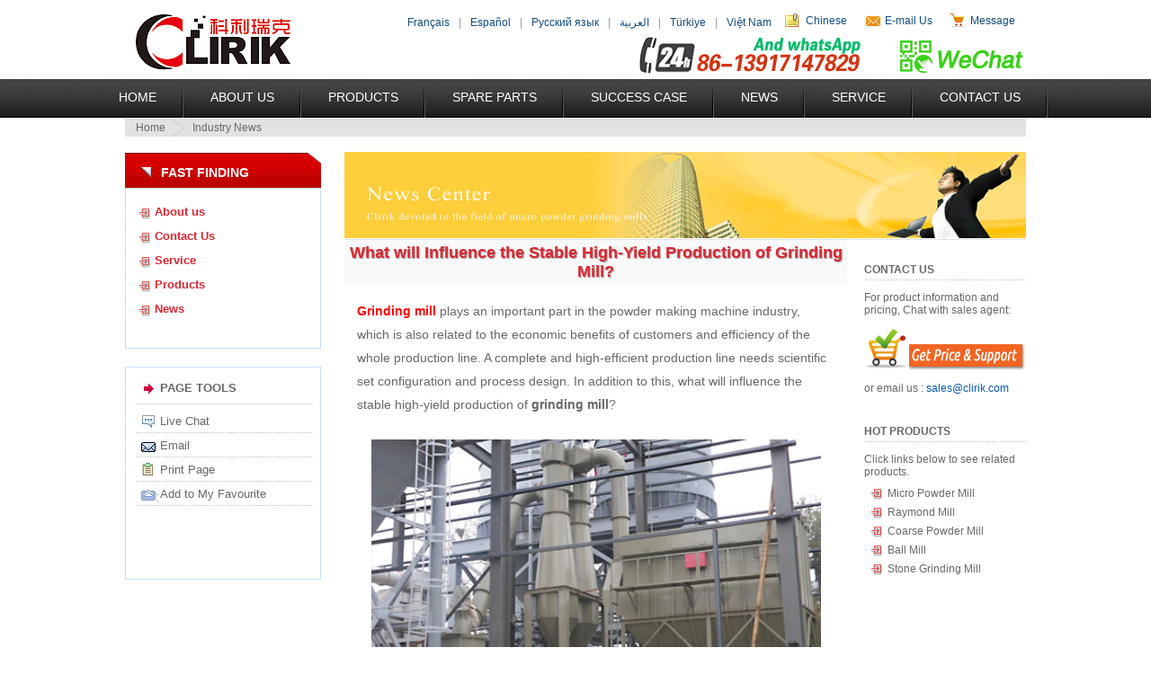

--- FILE ---
content_type: text/html
request_url: https://www.clirik.com/hyxw/What-will-Influence-the-Stable-High-Yiel.html
body_size: 3833
content:
<!DOCTYPE html PUBLIC "-//W3C//DTD XHTML 1.0 Transitional//EN" "http://www.w3.org/TR/xhtml1/DTD/xhtml1-transitional.dtd">
<html xmlns="http://www.w3.org/1999/xhtml">
<head>
<meta http-equiv="Content-Type" content="text/html; charset=utf-8" />
<meta name="google-translate-customization" content="80d139f81eef5c77-1b4ac2b95a124f97-g0b0425be121c5f9a-a"></meta>
<title>What will Influence the Stable High-Yield Production of Grinding Mill?</title>
<meta name="viewport" content="width=device-width, initial-scale=1">
<meta name="keywords" content="grinding mill" />
<meta name="description" content="Grinding mill plays an important part in the powder making machine industry, which is also related to the economic benefits of customers and efficiency of the whole production line. A complete and high-efficient production line needs scientific set co" />
<link href="https://www.clirik.com/templets/default/style/style.css" rel="stylesheet" type="text/css" />
<link href="https://www.clirik.com/templets/default/style/list.css" rel="stylesheet" type="text/css" />
<link href="https://www.clirik.com/templets/default/style/page.css" rel="stylesheet" type="text/css" />
<link rel="stylesheet" href="https://www.clirik.com/templets/default/style/xs.css" />
<script src="https://www.clirik.com/templets/default/js/jquery.min.js" type="text/javascript"></script>
<script src="https://www.clirik.com/templets/default/js/my-jquery.js" type="text/javascript"></script>
 
<script type="application/ld+json">
[
    {
        "@context": "http://schema.org",
        "@type": "NewsArticle",
       "url": "https://www.clirik.com/hyxw/What-will-Influence-the-Stable-High-Yiel.html",   
        "mainEntityOfPage": {               
            "@type": "WebPage",
            "@id": "https://www.clirik.com/hyxw/What-will-Influence-the-Stable-High-Yiel.html"    
        },
        "headline": "What will Influence the Stable High-Yield Production of Grinding Mill?",
        "image": {                         
            "@type": "ImageObject",
            "url": "https://www.clirik.com/images/defaultpic.gif"
        },
        "datePublished": "2017-08-17",
        "description": "Grinding mill plays an important part in the powder making machine industry, which is also related to the economic benefits of customers and efficiency of the whole production line. A complete and high-efficient production line needs scientific set co"      
    },
    {
        "@context": "https://schema.org/",
        "@type": "BreadcrumbList",       
        "itemListElement": [               
            {
                "@type": "ListItem",
                "name": "CLIRIK Grinding Mill News",   
                "position": 1,      
                 "item": "https://www.clirik.com/news.html"   

            },
            {
                "@type": "ListItem",
                "name": "Industry News",
                "position": 2,
                "item": "https://www.clirik.com/hyxw/index.html"
            },            
            {
                "@type": "ListItem",
                "name": "What will Influence the Stable High-Yield Production of Grinding Mill?",
                "position": 3,
                "item": "https://www.clirik.com/hyxw/What-will-Influence-the-Stable-High-Yiel.html" 
            }
        ]
    }
]
</script>

</head>
<body>
<div class="header">
  <script type='text/javascript' src='https://platform-api.sharethis.com/js/sharethis.js#property=60ece8e5c22ba30019d7d5a8&product=inline-share-buttons' async='async'></script> 


<div class="top" style=" margin: 0 auto;">
  <div class="logo" id="top" ></div>
  <div class="toptools">
  	<ul class="prot">
        <li><a href="https://french.alibaba.com/supplier_wc4BAALEECj41UVV9tfTzpuguM8u" target="_blank" rel="nofollow">Français</a></li>
        <li class="grey">|</li>
        <li><a href="http://www.clirik.es" target="_blank" rel="nofollow">Español</a></li>
  <li class="grey">|</li>
        <li><a href="https://russian.alibaba.com/supplier_wc4BAALEECj41UVV9tfTzpuguM8u" target="_blank" rel="nofollow">Русский язык</a></li>
 <li class="grey">|</li>
        <li><a href="https://arabic.alibaba.com/supplier_wc4BAALEECj41UVV9tfTzpuguM8u" target="_blank" rel="nofollow">العربية</a></li>
 <li class="grey">|</li>
        <li><a href="https://turkish.alibaba.com/supplier_wc4BAALEECj41UVV9tfTzpuguM8u" target="_blank" rel="nofollow">Türkiye</a></li>
<li class="grey">|</li>
        <li><a href="https://vietnamese.alibaba.com/supplier_wc4BAALEECj41UVV9tfTzpuguM8u" target="_blank" rel="nofollow">Việt Nam</a></li>


     </ul>
    <ul>

      <li class="sitemaps"><a href="http://www.shclirik.cn" rel="nofollow">Chinese</a></li>
      <li class="email"><a href="mailto:sales@clirik.com" rel="nofollow">E-mail Us</a></li>
      <li class="cart"><a href="contact.html">Message</a></li>
    </ul>
   <div id="google_translate_element"></div>
  </div>
  
  <div class="sns" style="float: right;"> 
	<a href="javascript:void(0)" class="sns_f" style="width: 275px;margin-right: 15px;height: 44px;display: inline-block;background: url(/templets/default/images/icon.png) 0 0px no-repeat;
"> </a>
	<a href="javascript:void(0)" class="ss-m" style="position:relative;width: 144px;height: 44px;display: inline-block;background: url(/templets/default/images/icon.png) -285px 3px no-repeat;">
	<div><img src="/templets/default/images/wx.jpg"></div></a>

  </div>
  
  
</div>
<div class="nav" id="navt">
	<ul id="navli">
    	<li class="tiao"><a href="https://www.clirik.com/" target="_parent">Home</a></li>
        <li><a href="https://www.clirik.com/aboutus.html"  target="_parent">About US</a></li>
        <li><a href="https://www.clirik.com/products.html" class="nav-a1"  target="_parent">Products</a></li>
        <li><a href="https://www.clirik.com/parts.html"  target="_parent">Spare Parts</a></li>
        <li><a href="https://www.clirik.com/case/" class="nav-a3" target="_parent">Success Case</a></li>
        <li><a href="https://www.clirik.com/news.html" class="nav-a2" title="news">News</a></li>
        <li><a href="https://www.clirik.com/service.html" target="_parent">Service</a></li>
        <li><a href="https://www.clirik.com/contact.html" target="_parent">Contact Us</a></li>
    </ul>
</div>


 
  <div class="subnav">
    <ul>
      <li class="home"><a href="index.html" rel="nofollow">Home</a></li>
      <li class="subnav-active">Industry News</li>
    </ul>
  </div>
</div>
<!--/* end header */-->

<div class="container">
  <div class="leftnav">
    <div class="leftnav-top">Fast Finding</div>
    <div class="leftnav-middle">
      <ul class="l-m-bt">
        <li><a href="https://www.clirik.com/aboutus.html">About us</a></li>
        <li><a href="https://www.clirik.com/contact.html">Contact Us</a></li>
        <li><a href="https://www.clirik.com/service.html">Service</a></li>
        <li><a href="https://www.clirik.com/products.html">Products</a></li>
        <li><a href="https://www.clirik.com/news.html">News</a></li>
      </ul>
    </div>
    <div class="leftnav-bottom">
      <dl>
        <dt>Page Tools</dt>
        <dd><a class="livechat"  href="https://www.clirik.com/chat.htm" target="_blank" >Live Chat</a></dd>
        <dd><a class="email" href="mailto:sales@clirik.com" rel="nofollow">Email</a></dd>
        <dd><a class="print" href="javascript:print();" rel="nofollow">Print Page</a></dd>
        <dd><a class="bookmark" onclick="javascript:addFavorite(window.location, document.title)" rel="nofollow">Add to My Favourite</a></dd>
      </dl>
      <p class="share"> <span  class='st_sharethis' ></span> <span  class='st_digg' ></span> <span  class='st_blogger' ></span> <span  class='st_twitter' ></span> <span  class='st_facebook' ></span> <span  class='st_yahoo' ></span> </p>
    </div>
  </div>
  <!--/* end leftnav */-->
  <div class="right">
    <div class="container-r-t"> <img src="https://www.clirik.com/templets/default/images/new-banner.jpg" alt="news banner" height="96" width="758"> </div>
  <div class="container-r-l">
      <h1 class="knowledge-title">What will Influence the Stable High-Yield Production of Grinding Mill?</h1>
      <div class="container-r-l-01 knowledge-nr">
        
        <a href="http://www.clirik.com/stone_grinding_mills/694.html"><span style="color:#ff0000;"><strong>Grinding mill</strong></span></a> plays an important part in the powder making machine industry, which is also related to the economic benefits of customers and efficiency of the whole production line. A complete and high-efficient production line needs scientific set configuration and process design. In addition to this, what will influence the stable high-yield production of <strong>grinding mill</strong>?<br />
<br />
<div style="text-align: center;">
	<img alt="micro powder grinding mill" src="/uploads/allimg/170515/1-1F5150TIY53.jpg" style="width: 500px; height: 326px;" /></div>
<br />
The factors that make <strong>grinding mill </strong>realize high-yield are not only related to the whole production line but also connected to numerous factors such as the lubrication system, seal system and wear conditions. In the processing process of grinding mill, good seal conditions can effectively prevent the dust in the powder grinding production from environmental pollution. At the same time, it can prevent the dust influence the inside of <strong>grinding mill</strong>. Otherwise, it will wear the machine and exert more serious failures. While good lubricating can decrease the friction between parts, which will effectively decrease the wear of vulnerable part.<br />
<br />
As a pioneer enterprise, which is specialized in research, manufacture and sales of all kinds of mining equipment. Our company has already formed a full set of modern production line, equipped with intelligent, standardized testing and controlling laboratories, owned a professional team for R&amp;D, production, sales and service. If you are interested in our <strong>grinding mill</strong>, please leave your buying message in our website. Thank you.
      </div>
      <div class="container-r-l-04">
        <p>Need help?     <a class="livechat" href="https://www.clirik.com/chat.htm">Live Chat</a></p>
        <a href="#top" class="backtop"> Top </a>
        <div class="clear"></div>
      </div>
    </div>
   <div class="container-r-r">
      <div class="container-r-r-g">
        <h4>Contact us</h4>
        <p>For product information and pricing, Chat with sales agent:</p>
        <a class="livechat-right" href="https://www.clirik.com/chat.htm" target="_blank"> </a>
        <p>or email us : <a href="mailto:sales@clirik.com" rel="nofollow">sales@clirik.com</a></p>
      </div>
      <div class="container-r-r-g">
        <h4>Hot Products</h4>
        <p>Click links below to see related products.</p>
        <ul class="container-r-r-list">
          <li><a href="https://www.clirik.com/GrindingMill/micro-powder-mill.html">Micro Powder Mill </a></li>
          <li><a href="https://www.clirik.com/GrindingMill/Raymond-mill.html">Raymond Mill  </a></li>
          <li><a href="https://www.clirik.com/GrindingMill/coarse-powder-mill.html">Coarse Powder Mill   </a></li>
          <li><a href="https://www.clirik.com/GrindingMill/ball-mill.html">Ball Mill  </a></li>
          <li><a href="https://www.clirik.com/stone_grinding_mills/index.html">Stone Grinding Mill</a></li>
        </ul>
      </div>
    </div>
    <div class="clear"></div>
  </div>
  <div class="clear"></div>
</div>
<!--/* end container */-->
<div class="footer">
 <div class="footer-left"> <a href="https://www.clirik.com/service.html" title="" rel="nofollow">Service</a> / <a href="https://www.clirik.com/contact.html" rel="nofollow">Contact Us</a> / <a href="https://www.clirik.com/news/index.html">news</a></div>
  <div class="footer-right">



Copyright © 2011 Clirik All Rights Reserved</div>
</div>
<script>
(function() {
  var _53code = document.createElement("script");
  _53code.src = "//tb.53kf.com/code/code/10144437/7";
  var s = document.getElementsByTagName("script")[0]; 
  s.parentNode.insertBefore(_53code, s);
})();
</script>


         
</body>
</html>

--- FILE ---
content_type: text/css
request_url: https://www.clirik.com/templets/default/style/style.css
body_size: 3544
content:
@charset "utf-8";
/* CSS Document */
@import "layout.css";
*{
	margin:0;
	padding:0;
}
body{ font-size:12px; font-family: Arial, Verdana, sans-serif; color:#676767; -moz-user-select: none; -khtml-user-select: none;}

a { color:#416e91; text-decoration:none;}
img { border:none;}
h1{ font-size: 20px; color:#0a86e8; text-shadow: 1px 1px 1px #9c9c9c;}
h2{ font-size: 16px; color:#0a86e8; text-shadow: 1px 1px 1px #9c9c9c;}
h3{ font-size: 14px; color:#4d4d4d; font-weight:bold;}
.clear { clear: both; font-size: 0; height: 0; line-height: 0;}
.header { height:auto; margin:0px auto; position:relative; z-index:1000; margin-top:10px}
	.header .top { width:1002px; height:68px; }
		
		
		
		
		 .top .logo {
    width: 200px;
    height: 68px;
    margin-right: 8px;
    float: left;
    background-image: url(../images/logo.gif);
}
	.top .toptools .prot{height: 24px;float: left;display: inline;margin: 3px;padding: 0;}
		.top .toptools .prot li{float: left;display: inline;margin: 0 5px;line-height: 24px;padding: 0;}
		.top .toptools .prot .grey{color: #999;}
		
		.top .toptools ul {padding:0px; margin:0px; list-style:none;float: right;}
		.top .toptools ul li{ padding:0px 5px 0px 30px; margin:0px; width:auto; float:left; display:block; color:#124e7f; line-height:26px;}
		.top .toptools ul li a{ text-decoration:none; color:#124e7f;padding: 0;}
		.top .toptools ul li a:hover{ text-decoration: underline; }
		
		.ss-m div{display: none;position: absolute;bottom: -100px;left: 18px;z-index: 999;width: 100px;height: 100px;}
		.ss-m:hover div{display: block;}
		.ss-m div img{display: block;width: 100%;}	
		
		
		.top .biaoti { width:470px; float:left; overflow:hidden;}
		.top .biaoti h1{font-size: 15px; font-family: Ubuntu-B; color:#0a86e8; text-shadow: 1px 1px 1px #9c9c9c; padding:12px 0px 5px 0px; text-transform:uppercase;}
		.top .biaoti p { line-height:10px; font-size:11px; width:98%; color:#999;}
		.top .toptools{ float: right; }
		.top .toptools ul {padding:0px; margin:0px; list-style:none;}
		.top .toptools ul li{ padding:0px 12px 0px 30px; margin:0px; width:auto; float:left; display:block; color:#124e7f; line-height:26px;}
		.top .toptools ul li a{ text-decoration:none; color:#124e7f;}
		.top .toptools ul li a:hover{ text-decoration: underline; }
		.toptools li.cart {background: url(../images/public-pic.png) no-repeat left center; background-position: 0 0; width: 28px; height: 23px; }
		.toptools li.email {background:url(../images/public-pic.png) no-repeat left center; background-position: 0 -73px; width: 28px; height: 23px;}
		.toptools li.sitemaps {background:url(../images/public-pic.png) no-repeat left center; background-position: 0 -911px; width: 24px; height: 23px; }

	.header .nav { height:40px; background-position: 0 -236px; }
                  #navt{background:url(/images/menu_bg.jpg) repeat-x;margin: 0 auto;height:43px; margin-bottom:1px; margin-top:10px}
                  #navli{width: 1077px;margin: 0 auto;}	
                 .nav li{ float:left; line-height:43px; list-style:none; background:url(/images/g.gif) no-repeat right; height:43px}
		.nav ul {list-style:none;}
		.nav ul li{ width: auto; float:left; display: inline-block; color:#124e7f; line-height:34px; font-size:14px; text-transform:uppercase; height:43px; position: relative;}
		.nav ul li.list{background:url(../images/public-pic.png) no-repeat; background-position: right -146px;}
		.nav ul li a{ width: auto; text-decoration:none; color:#FFF; display:block; height:37px; float:left; padding:3px 30px 0px 30px; height:40px}
		.nav ul li a:hover {  background:#DB2732;}
		.nav ul .nav1 a{ width: 90px; }
		.nav ul .nav2 a{ width: 90px; }
		.nav ul .nav3 a{ width: 120px;}
		.nav ul .nav4 a{ width: 90px;  padding:3px 14px 0px 18px;}
		.nav ul .nav5 { width:100px; background-image:none;}
		.head-language { width:75px; font-size:11px; margin:10px 0 0 8px; background-color:#0c4a7c; color:#FFF; border:solid #4e7ba0 1px;}
		/*导航 条 结束*/
		.nametip1, .nametip2, .nametip3 {position:absolute; top:36px; left:0; background-color:#f7f7f7; display: none;}
		.nametip-s {width:160px; border-top: none; height:170px;}
		.nametip-bottom {background:url(../images/nav-hover-logo.png) no-repeat -663px 0; width:160px; height:22px;}
		.nav ul li .nametipgy .nametip-s dl{display:block; width:180px; text-transform:none; float:left; height:156px;}
		.nav ul li .nametipgy .nametip-s dl dt{text-transform:none; clear:both; line-height:30px; height:30px; font-size:12px;}
		.nav ul li .nametipgy .nametip-s dl dd{text-transform:none; clear:both; line-height:23px; height:23px;}
		.nav ul li .nametipgy .nametip-s dl dt a{padding:0px; margin:0px;color:#0a86e8; width:100%; font-weight:bold; clear:both;line-height:30px; height:30px; font-size:12px; _line-height:20px; _height:20px;}
		.nav ul li .nametipgy .nametip-s dl dd a{padding:0px; margin:0px;color:#0657ad; width:100%; font-size:12px; text-decoration:underline; clear:both; line-height:23px; height:23px;}
		.nav ul li .nametipgy .nametip-s dl dt a:hover {color:#0657ad;}
		.nav ul li .nametipgy .nametip-s dl dd a:hover {color:#0a86e8;}
		.nav ul li .nametipgy .nametip-s dl.nav1-1 {margin:0px 12px; padding:12px 0px; width:156px; _margin:0px 6px;}
		.nav ul li .nametipgy .nametip-s dl.nav1-2 {margin:0px 12px 0px 0px;padding:12px 0px;border-right:#adadad solid 1px; width:168px; _margin:0px 6px;}
		.nav ul li .nametipgy .nametip-s dl.nav1-3 {margin:0px 12px 0px 0px; padding:12px 0px; width:168px; _width:150px;}
		/*子导航结束*/
	.header .subnav { width:1002px; height:20px; background-color:#e2e2e2; margin: 0 auto;}
		.subnav ul {padding:0px; margin:0px; list-style:none;}
		.subnav ul li{background: url(../images/public-pic.png) no-repeat center left; background-position: 0 -984px; width: 23px; height: 20px; padding-left:30px; margin:0px; width:auto; float:left; display:block; color:#124e7f; line-height:20px;}
		.subnav ul li.home { padding-left:12px; background:none;}
		.subnav ul li a{ text-decoration:none; color:#676767;}
		.subnav ul li.subnav-active{ text-decoration:none; color:#676767;}
		.subnav ul li a:hover{ text-decoration: underline; }
		/*面包屑导航结束*/
/*end header*/
.container{ width:1002px; height:auto; margin:0px auto; position:relative; z-index:100;}
.leftnav { width:218px; height:auto; float:left; margin-top:17px;}
	.leftnav-top{width:218px; height:25px; background-image:url(../images/left-nav-top.gif); text-transform:uppercase; color:#FFF; font-size:14px; font-weight:bold; text-indent:40px; padding-top:15px;}
	.leftnav-middle { width:216px; height: auto; border:#c4e2f9 solid 1px; padding-bottom:30px; padding-top:12px;}
	.leftnav-middle ul{ list-style:none;}
	.leftnav-middle ul li { display:block; padding:6px 0px 6px 32px; background:url(../images/public-pic.png) no-repeat; background-position: 11px -838px; color:#0a86e8; overflow:hidden; *background:url(../images/sidenav.gif) no-repeat 11px 6px;}
	.leftnav-middle ul li a{color:#DB2732; text-decoration:none; font-size:13px; font-weight:bold;}
	.leftnav-middle ul li a:hover{ color:#0657ad;}
	ul.l-m-bt dl dt{ display:block; padding:3px 0px 3px 42px; margin:1px 0px; background:url(../images/public-pic.png) no-repeat; background-position: 22px -713px; *padding-left:15px; *background:url(../images/sidenav-a.gif) no-repeat -5px 5px;}
	ul.l-m-bt dl dt a{text-decoration:none; color:#676767; font-size:13px; font-weight:normal; display:block; width:100%; height:100%;}
	ul.l-m-bt dl dt a:hover{ font-size:13px; font-weight:normal; text-decoration:none; color:#FFF; background-color:#f26422;}
	ul.l-m-bt dl dt:hover{ color:#FFF; background:#f26422}
	ul.l-m-bt dl dt.l-m-bt-z-active{ color:#FFF; background:#0a86e8 url(../images/public-pic.png) no-repeat 22px -1140px; *background:#0a86e8 url(../images/zz-left-active.gif) no-repeat -5px 5px;}
	ul.l-m-bt dl dt.l-m-bt-z-active a { color:#FFF; }
	ul.l-m-bt dl dd {display:block; padding:3px 0px 3px 52px; margin:1px 0px; background:url(../images/public-pic.png) no-repeat 38px -1203px;  *padding-left:25px; *background:url(../images/zz-left-zn.gif) no-repeat 5px 5px;}
	ul.l-m-bt dl dd a{text-decoration: underline; color:#676767; font-size:12px; font-weight:normal;}
	ul.l-m-bt dl dd a.l-m-bt-z-active-a{text-decoration:none; color:#FFF; color:#0a86e8;}
	ul.l-m-bt dl dd a:hover{text-decoration: underline; color:#FFF; color:#0a86e8;}
	/*左侧导航结束*/
	.leftnav-bottom { width:206px; height:200px; border:#c4e2f9 solid 1px; margin:20px 0px; padding:15px 0px 20px 10px; color:#676767;}
	.leftnav-bottom dl dt { background:url(../images/public-pic.png) no-repeat 0 -649px; padding-left:28px; margin:0px 8px 8px 0px; font-size:13px; font-weight:bolder; text-transform:uppercase; color:#676767; height:25px; display:block; border-bottom:#e2e2e2 solid 1px;}
	.leftnav-bottom dl dd { font-size:13px; background:url(../images/public-pic.png) repeat-x 0px -505px; margin-right:8px; *background:url(../images/page-line.gif) repeat-x 0px 22px; }
	.leftnav-bottom dl dd a { padding-left:28px; display:block; height:27px; line-height:22px; color:#676767; text-decoration:none; cursor:pointer;}
	.leftnav-bottom dl dd a.livechat { background:url(../images/public-pic.png) no-repeat 5px -391px; *background:url(../images/page-chat.gif) no-repeat 5px 3px; }
	.leftnav-bottom dl dd a.email { background:url(../images/public-pic.png) no-repeat 5px -457px; *background:url(../images/page-email.gif) no-repeat 5px 3px;}
	.leftnav-bottom dl dd a.print { background:url(../images/public-pic.png) no-repeat 5px -577px; *background:url(../images/page-print.gif) no-repeat 5px 3px;}
	.leftnav-bottom dl dd a.bookmark { background:url(../images/public-pic.png) no-repeat 5px -322px; *background:url(../images/page-add.gif) no-repeat 5px 3px;}
	.leftnav-bottom dl dd a:hover { color:#003; }
	p.share { display:block; margin:12px 8px 8px 0px;}
	/*整个左侧结束*/
.right { width:758px; height: auto; float: right; margin-top:17px;}

/*end container*/
.footer{ width:1002px; height:30px; margin:5px auto 0px auto; padding-top:8px; border-top:#dddddd solid 1px; color:#727272;}
.footer-left { float:left;}
.footer-left a{ color:#727272; text-decoration:none; padding:0px 3px;}
.footer-left a:hover{ color:#565961; text-decoration: underline;}
.footer-right { float: right;}
.footer-right a{ color:#727272;}
/*焦点图片*/
.js {
	POSITION: relative; WIDTH: 998px; HEIGHT: 322px;
	margin:0 auto;
}
.jsNav {
	BACKGROUND: url(../images/jsNav.png) no-repeat
}
.prevBtn {
	BACKGROUND: url(../images/jsNav.png) no-repeat
}
.nextBtn {
	BACKGROUND: url(../images/jsNav.png) no-repeat
}
.imgSelected {
	BACKGROUND: url(../images/jsNav.png) no-repeat
}
.jsNav {
	POSITION: absolute; WIDTH: 125px; BOTTOM: 0px; FONT-FAMILY: Arial, Helvetica, sans-serif; HEIGHT: 30px; RIGHT: 10px; FONT-WEIGHT: bold
}
.jsNav A {
	TEXT-ALIGN: center; LINE-HEIGHT: 30px; WIDTH: 25px; FLOAT: left; VERTICAL-ALIGN: middle
}
.prevBtn {
	DISPLAY: block; BACKGROUND-POSITION: 0px -30px; HEIGHT: 30px
}
.nextBtn {
	DISPLAY: block; BACKGROUND-POSITION: -100px -30px; HEIGHT: 30px
}
.imgSelected {
	BACKGROUND-POSITION: 1px -60px; COLOR: #000
}

<!--产品订购-->
.zx_dg { width:603px; padding:20px 0px 20px 20px; margin-top:20px;overflow:hidden; line-height:20px}
.zx_dg dl { WIDTH:230px;  float:left; margin-top:20px}
.zx_dg dl dt{WIDTH:90px; FLOAT:left; HEIGHT:20px; COLOR:#cf0003; CLEAR:left; FONT-WEIGHT:bold}
.zx_dg dl dd{WIDTH:230px; MARGIN-BOTTOM:10px; FLOAT:left; HEIGHT:32px}
.zx_dg dl input{ BORDER:#b1b8cc 1px solid; WIDTH:230px; HEIGHT:25px; line-height:25px; COLOR:#555}
.zx_dg dl dt .msg_tit{POSITION:absolute; DISPLAY:none}

.msg{RIGHT:20px; WIDTH:280px; HEIGHT:115px; float:right; margin-top:40px; margin-right:20px}
.msg TEXTAREA{BORDER:#b1b8cc 1px solid;  LINE-HEIGHT:20px; TEXT-INDENT:5px; WIDTH:280px; HEIGHT:75px; COLOR:#555}
.dg_aj{MARGIN:0px auto; HEIGHT:26px; clear:both}
.dg_aj INPUT{BORDER:#b1b8cc 1px solid; WIDTH:70px; BACKGROUND:#f0f1f3;  HEIGHT:26px; COLOR:#555; CURSOR:pointer}
.dg_aj .submit{BACKGROUND:#333; COLOR:#fff; MARGIN-RIGHT:28px}

h2,dl,dd,dt,p{ margin:0; padding:0;}
.container-r-l{width:559px; height:auto; float:left;  font-family:Arial, Helvetica, sans-serif;}
.container-r-l h2{font-size:16px; font-weight:bold;color:#db2732; border-bottom:1px solid #ccc; margin:0; padding:0;padding-bottom:5px; margin-bottom:10px; overflow:hidden;padding-left: 30px;}
.container-r-l-bot{ margin-bottom:20px;}
.container-r-l-bot dt{font-size:12px; color:#565454;margin:0; padding:0; line-height:20px; margin-bottom:20px;}
.container-r-l-bot dd img{ margin:0px 5.4px;}
.container-r-l-top dt{ margin:20px 0px 10px 0px; overflow:hidden;}
.container-r-l-top p img{ margin:0px 6px;}
.container-r-l-top img{ margin:0px 4.5px;}
.container-r-l-topw{ margin-bottom:12px;}
.container-r-l-top dd{font-size:12px; color:#565454;margin:0; padding:0; line-height:20px; margin-bottom:20px;}
.container-r-l-patent img{ margin:0px 4.4px; margin-top:10px;}

--- FILE ---
content_type: text/css
request_url: https://www.clirik.com/templets/default/style/list.css
body_size: 1516
content:
@charset "utf-8";
/* CSS Document */
.container-r-l-01-title { width:100%; height:auto; padding:3px 0px;}
.container-r-l-01-title h2 { float:left;}
.container-r-l-01-title a { text-decoration:none; cursor:pointer;}
.expand-1, .expand-2, .expand-3, .expand-4, .expand-5 { display: block; width:73px; height:17px;background:url(../images/expand.gif); float:right; margin-top:5px; cursor:pointer;}
.products-d-n { border-top:#e2e2e2 solid 1px; height:auto; width:100%; }
.products-d-n p { display:block; float:left; width:126px; height:auto; margin:0px 10px 5px 0px;}
.products-d-n p img{ border:1px #d2d2d2 solid; padding:2px;}
.products-d-n p a{ display:block; width:126px; height:81px; background:no-repeat;}
.products-d-n-3 p a{height:92px;}
.products-d-n p span a{ display:block; width:100%; height:auto; text-align:center; color:#767676; text-decoration:none; line-height:12px; padding:3px 0px;}
.products-d-n p span a:hover{ color:#333;}
.products-d-n .PE{ background-image:url(../images/pe-a.jpg);}
.products-d-n .JC{ background-image:url(../images/jc-a.jpg);}
.products-d-n .CS{ background-image:url(../images/cs-a.jpg);}
.products-d-n .HCS{ background-image:url(../images/hcs-a.jpg);}
.products-d-n .SCS{ background-image:url(../images/scs-a.jpg);}
.products-d-n .PF{ background-image:url(../images/pf-a.jpg);}
.products-d-n .PFW{ background-image:url(../images/pfw-a.jpg);}
.products-d-n .VSI{ background-image:url(../images/vsi-a.jpg);}
.products-d-n .VSI5X{ background-image:url(../images/vsi5x-a.jpg);}
.products-d-n .PC{ background-image:url(../images/pc-a.jpg);}
.products-d-n .SP{ background-image:url(../images/sp-a.jpg);}
.products-d-n .PE:hover{ background-image:url(../images/pe-h.jpg);}
.products-d-n .JC:hover{ background-image:url(../images/jc-h.jpg);}
.products-d-n .CS:hover{ background-image:url(../images/cs-h.jpg);}
.products-d-n .HCS:hover{ background-image:url(../images/hcs-h.jpg);}
.products-d-n .SCS:hover{ background-image:url(../images/scs-h.jpg);}
.products-d-n .PF:hover{ background-image:url(../images/pf-h.jpg);}
.products-d-n .PFW:hover{ background-image:url(../images/pfw-h.jpg);}
.products-d-n .VSI:hover{ background-image:url(../images/vsi-h.jpg);}
.products-d-n .VSI5X:hover{ background-image:url(../images/vsi5x-h.jpg);}
.products-d-n .PC:hover{ background-image:url(../images/pc-h.jpg);}
.products-d-n .SP:hover{ background-image:url(../images/sp-h.jpg);}

.products-d-n .BM{ background-image:url(../images/bm-a.jpg);}
.products-d-n .RM{ background-image:url(../images/rm-a.jpg);}
.products-d-n .LM{ background-image:url(../images/mtw-a.jpg);}
.products-d-n .MTW{ background-image:url(../images/mtw-a.jpg);}
.products-d-n .MTM{ background-image:url(../images/mtm-a.jpg);}
.products-d-n .MXB{ background-image:url(../images/mxb-a.jpg);}
.products-d-n .SCM{ background-image:url(../images/scm-a.jpg);}
.products-d-n .YGM{ background-image:url(../images/ygm-a.jpg);}
.products-d-n .BM:hover{ background-image:url(../images/bm-h.jpg);}
.products-d-n .RM:hover{ background-image:url(../images/rm-h.jpg);}
.products-d-n .LM:hover{ background-image:url(../images/mtw-h.jpg);}
.products-d-n .MTW:hover{ background-image:url(../images/mtw-h.jpg);}
.products-d-n .MTM:hover{ background-image:url(../images/mtm-h.jpg);}
.products-d-n .MXB:hover{ background-image:url(../images/mxb-h.jpg);}
.products-d-n .SCM:hover{ background-image:url(../images/scm-h.jpg);}
.products-d-n .YGM:hover{ background-image:url(../images/ygm-h.jpg);}

.products-d-n .VF{ background-image:url(../images/VF-a.jpg);}
.products-d-n .BC{ background-image:url(../images/BC-a.jpg);}
.products-d-n .SWM{ background-image:url(../images/SWM-a.jpg);}
.products-d-n .VS{ background-image:url(../images/VS-a.jpg);}
.products-d-n .VF:hover{ background-image:url(../images/VF-h.jpg);}
.products-d-n .BC:hover{ background-image:url(../images/BC-h.jpg);}
.products-d-n .SWM:hover{ background-image:url(../images/SWM-h.jpg);}
.products-d-n .VS:hover{ background-image:url(../images/VS-h.jpg);}

.products-d-n .PJCP{ background-image:url(../images/pjcp-a.jpg);}
.products-d-n .PICP{ background-image:url(../images/picp-a.jpg);}
.products-d-n .PCCP{ background-image:url(../images/pccp-a.jpg);}
.products-d-n .MCCP{ background-image:url(../images/mccp-a.jpg);}
.products-d-n .CCP{ background-image:url(../images/ccp-a.jpg);}
.products-d-n .TMCP{ background-image:url(../images/tmcp-a.jpg);}
.products-d-n .PJCP:hover{ background-image:url(../images/pjcp-h.jpg);}
.products-d-n .PICP:hover{ background-image:url(../images/picp-h.jpg);}
.products-d-n .PCCP:hover{ background-image:url(../images/pccp-h.jpg);}
.products-d-n .MCCP:hover{ background-image:url(../images/mccp-h.jpg);}
.products-d-n .CCP:hover{ background-image:url(../images/ccp-h.jpg);}
.products-d-n .TMCP:hover{ background-image:url(../images/tmcp-h.jpg);}

span.p-size { background-color:#0a86e8; display:block; height:20px; line-height:20px; margin:12px 0px;}
.p-size a{ color:#FFF; text-decoration:none; display:block; padding-left:25px; margin-right:5px; background:url(../images/size.gif) no-repeat 0 0; float:left;}
.p-size a:hover{ text-decoration:underline;}

p.product-intro { width:400px; border-bottom:#CCC dotted 1px;}
p.product-intro strong { display:block; font-size:12px;}
/*product list end*/

.mining-list-c { margin-top:8px;}
span.nrbt2 a { text-transform:uppercase; color:#0a86e8; text-decoration:none;}
span.nrbt2 a:hover {color:#124e7f;}
.mining-list-c-img { display:block; float:left; margin:12px 15px 10px 0px;} 
.mining-list-c p span { display:block;}
.mining-list-c p span a{ color:#a80808; display:block; float:left; padding:2px 4px 0px 4px;}
.mining-list-c p span a:hover{ color:#f26422;}
.mining-list-c p span .mining-list-more { float:right; color:#FFF; background-color:#f26422; padding:0px 8px; font-size:11px; text-transform:uppercase; margin: 4px 8px 0px 0px; text-decoration:none; height:26px;}
.mining-list-c p span .mining-list-more:hover{ color:#FFF; text-decoration:underline;}

.mining-list-jt { background:url(../images/mining-bg.png) repeat-x; margin-top:8px; padding-top:15px;}
.mining-list-l, .mining-list-r {width:270px; height:auto; margin:12px 0px; background:url(../images/page-line.gif) repeat-x bottom;}
.mining-list-l { float:left;}
.mining-list-r { float:right;}
.mining-list-jt p strong a { color:#a80808;}
.mining-list-jt p strong a:hover { color:#f26422;}
.page { width:100%; height:25px;}
.page a {display:block; line-height:13px; float:right; color:#686868; text-decoration:none; border:#0a86e8 solid 1px; margin:2px; padding:0px 8px;}
.page a:hover { background-color:#0a86e8; color:#FFF;}
.page a.active { background-color:#0a86e8; color:#FFF;}

.mining-list-jt .output li { display:block; width:239px; height:107px; background:url(../images/productivity-bg.png) no-repeat; margin:6px; list-style:none; padding:7px 0px 0px 8px; }
.mining-list-jt .output li:hover { background:url(../images/productivity-bg-hover.png);}
.output-l { float:left;}
.output-r { float:right;}
a.output-wz { display:block; line-height:26px; color:#2079bb; text-decoration:none; *line-height:22px;}

.about-sbm h4 { display:block; font-size:14px; padding-top:12px;}
.about-sbm-l, .about-sbm-r {width:251px; height:auto; margin:20px 0px; background:url(../images/page-line.gif) repeat-x bottom;}
.about-sbm-l { float:left;}
.about-sbm-r { float:right;}
.about-sbm-l img{ padding:2px; border:1px #d2d2d2 solid;}
.about-sbm-r img{ padding:2px; border:1px #d2d2d2 solid;}

--- FILE ---
content_type: text/css
request_url: https://www.clirik.com/templets/default/style/xs.css
body_size: 1311
content:
@charset "utf-8";



@media only screen and (max-width: 1118px) and (min-width: 992px) {
.header .top {
    width: auto;
}
#navli {
    width: 90%;
    overflow: hidden;
}
.nav ul li a {
    padding: 3px 17px 0px;
}

.header .subnav {
    width: auto;
}
.container {
    width: 980px;
}
.footer {
    width: auto;
}


#outcontainer {
    padding: 0; 
}








	
}


@media only screen and (max-width: 991px) and (min-width: 768px) {

	
}


@media only screen and (max-width: 768px) {
.header .top {
    width: 100%;
    height: 50px;
}
.top .logo {
    width: 150px;
    height: 50px;
    background-size: contain;
}

.top .toptools {
    display: none;
}
.sns{
	display: none;
}

#meun h2 img{
	display: none;
}
#meun h2 img:first-of-type{
	display: block;
}

#navt {
    background-size: contain;
    height: 72px;
    padding: 3px 0;
}
#navli {
    width: auto; 
    overflow: hidden;
    margin: 0 auto;
}
.nav ul li {
    width: 25%;
    height: 36px;
}
.nav ul li a {
    display: block;
    float: none;
    font-size: 12px;
    height: 36px;
    text-align: center;
    padding: 0;
    line-height: 36px;
}
.content {
    width: auto;
    height: auto;
}
.middle {
    width: auto;
    height: auto;
    margin-bottom: 0;
}
#m-tab-bg {
    width: auto;
    float: none;
}
#m-tab {
    width: auto;
    height: auto;
}
#m-tab .m-tab-on {
    width: auto;
    height: auto;
    margin-bottom: 0;
    background: none;
    background-color: #fff;
}
span.tab-bt {
    width: auto;
}
#m-tab p {
    width: auto;
}
#m-tab .m-tab-off {
    width: auto;
    height: auto;
    background: none;
    background-color: #fff;
}

#index-tab-1, #index-tab-2, #index-tab-3 {
    width: auto;
    height: auto;
}
.tab-1 {
    width: 50%;
    margin: 0;
    padding: 10px 15px;
    box-sizing: border-box;
}
.tab-1:last-of-type{
	width: auto;
}

.bottom {
    width: auto;
    height: auto;
}
.bg-l {
    float: left;
    width: 100%;
    height: auto;
    background: none;
}
.scrollDiv {
    width: auto;
    height: auto;
    margin: 0;
    padding: 10px 15px;
}
.scrollDiv h3 {
    width: auto;
}
.bg-m {
	display: none;
    float: left;
    width: auto;
    background-size: 100% 100%;
    padding-right: 20px;
}
.bg-r {
	display: none;
    float: left;
    width: auto;
    background-size: 100% 100%;
    padding-right: 20px;
}
.bg-r h3 {
    margin: 19px 0px 12px 22px;
}
.bg-r ul li {
    padding-left: 20px;
}
.footer {
    width: auto;
    height: auto;
    padding: 8px 10px;
}
.footer-left {
    float: none;
}


#index-tab-3{
	width: 100%;
    margin: 0;
}
.tab-3 {
    width: 100%;
    background-size: contain;
    margin: 0;
}




.header .subnav {
    width: auto;
}
.container {
    width: 100%;
}
.leftnav {
    display: none;
}
.right {
    width: 100%;
    float: none;
    margin-top: 0;
}
.banner-flash {
    height: auto;
    width: 100%;
}
.container-r-l {
    width: 100%;
}
.container-r-r {
    display: none;
}
.container-r-l-topw img{
	width: 100% !important;
	max-width: 500px !important;
	height: auto !important;
}
.container-r-l h2 {
    padding-left: 25px;
}
.footer-right {
    float: none;
}

.container-r-t a{
	display: none;
}
.container-r-t a:first-of-type{
	display: block;
}
.container-r-l-03 {
    width: auto;
    height: auto;
    padding: 0 10px;
}
.container-r-l span.nrbt2 {
    height: auto;
}


.container-r-t{
	height: auto;
}
.container-r-t img{
	width: 100% !important;
	height: auto !important;
}
.knowledge-nr img{
	width: 100% !important;
	height: auto !important;
}


.container-r-t h1 {
    padding: 12px 10px 18px 10px;
}
.container-r-t p {
    width: 90%;
    padding: 5px 15px;
}
.container-r-l-02{
	width: 100%;
	padding: 0 15px;
	box-sizing: border-box;
}
.product-show {
    width: 100%;
    overflow-y: auto;
}
.product-show img{
    width: 100% !important;
    height: auto !important;
    max-width: 450px !important;
}

.container-r-l-pic,.container-r-l-pic dl,.container-r-l-pic dd{
	height: auto !important;
}
.container-r-l-pic img{
    height: auto !important;
}



#outcontainer {
    width: 100%;
    padding: 0; 
}
#middle {
    width: 100%;
}
#middle>div:first-of-type img{
	width: 100%;
}
#bodyright{
	display: none;
}
#bodyleft {
    width: 100%;
}
dl.list {
    width: 100%;
}
dl.list dd {
    padding-right: 15px;
}
dl.list dd:nth-of-type(2n){
	padding-right: 0;
}


#prolist{
	display: none;
}
.procontent {
    border: none;
    padding-right: 0;
}
#bodylist {
    width: 100%;
    padding: 0;
    border-right: none;
}
.listbigimg ul {
    min-height: auto;
}
.listbigimg img{
	width: 100%;
	max-width: 450px;
}
dl.underlist dd {
    margin-right: 10px;
}
dl.underlist dd:nth-of-type(2n){
	margin-right: 0;
}


#bodycontent{
	width: 100% !important;
    padding: 0 15px !important;
    border-right: none !important;
    box-sizing: border-box;
}
.info {
    width: 100%;
}
.info img{
	width: 100% !important;
	height: auto !important;
	max-width: 448px !important;
}
.quotation form textarea {
    width: 215px;
}
p.flsttext {
    padding-left: 20px;
}














.Message_all {
    display: none;
}
	
}



@media only screen and (max-width: 400px) {
#navt {
    height: 88px;
}
.nav ul li {
    width: 50%;
    height: 22px;
    line-height: 22px;
}
.nav ul li a {
    height: 22px;
    line-height: 22px;
}




.tab-1 {
    width: 100%;
}	
	
	
	
}

































--- FILE ---
content_type: text/css
request_url: https://www.clirik.com/templets/default/style/layout.css
body_size: 3099
content:
@charset "utf-8";
/* CSS Document */
.container-r-t { width:100%; height:auto; border-bottom:#e2e2e2 solid 1px; padding-bottom:1px; overflow:hidden;}
	.container-r-t h1 { color:#DB2732; font-size:24px; padding:12px 0px 18px 0px;}
	.container-r-t p {  width:90%; font-size:14px; line-height:26px;}
	.container-r-t p a{ display:block; height:22px; width:auto; padding:0px 12px 0px 30px; float:left; color:#676767; font-size:14px; text-decoration: underline; background:url(../images/public-content.png) no-repeat 0 -554px; *background:url(../images/title-h1x.gif) no-repeat 1px 2px;}
	.container-r-t p a:hover{color:#0657ad;}
	.container-r-t p a.active{color:#0657ad;}

.container-r-l { width:559px; height: auto; float:left; }
	.container-r-l P{ display:block; font-size:14px; padding:8px 0px; line-height:26px}
	.container-r-l span.nrbt1 { display:block; height:30px; line-height:24px; color:#0a86e8; font-size:14px; font-weight:bold; text-indent:5px; background: url(../images/product-tab-top.png) repeat-x 0 0;}
	.container-r-l span.nrbt2 {display:block; height:30px; line-height:30px; color:#0a86e8; font-size:14px; font-weight:bold; text-indent:5px;}
	.container-r-l span.nrbt2 a{color:#db2732;}
	.container-r-l-01{ font-size:14px !important;line-height:26px !important; height: auto;margin: 1em;}
	.container-r-l-01 span{ font-size:14px !important;line-height:26px !important;}
	.container-r-l-01 h2{color:#db2732; display:block; padding-left:30px; height: auto; line-height:23px; background:url(../images/public-content.png) no-repeat 0 -622px; *background:url(../images/title-h2.gif) no-repeat 0 0;}
	.container-r-l-02{ width:559px; height:auto; background: url(../images/product-tab-layout.png) repeat 0 0; margin:30px 0px; padding-bottom:8px;}
	.container-r-l-pic{border:#e2e2e2 solid 1px; width:100%; height:auto ; text-align:center; float:left; *margin-right:8px;}
	.container-r-l-pic dl{ display:block; width:100%; height:auto;}
	.container-r-l-pic dl dd{ display:block; height:auto; width:100%; overflow:hidden; }
	.container-r-l-pic dl dt{ display:block; height:23px; width:235px;}
	.container-r-l-pic dl dt span{ display:block; width:170px; height:23px; line-height:22px; padding-left:3px; float:left; text-align:left;}
	.container-r-l-pic dl dt a{ display:block; height:23px; width:15px; padding-left:3px;background:url(../images/public-content.png) no-repeat 3px -58px; float:left; cursor:pointer;}
	.container-r-l-pic dl dt a.tabActive {background:url(../images/public-content.png) no-repeat 3px 5px; float:left;}
	.container-r-l-price { width:182px;  float:left;}
	.container-r-l-price h4    {display: block;height: 35px;line-height: 34px;text-transform: uppercase;background: url(../images/public-pic.png) repeat-x 0 -500px;font-size: 12px;}
	.form-list { width:90%; height: auto; padding:4px 0px 8px 0px;}
	.form-list p{ width:180px; font-size:12px; padding: 0px 3px 0px 0px; display:block; float:left;  text-align: left;
    text-align: -webkit-left;; }
	.form-list input{ width:100%; height:37px;display:block; float:left; border:#b5d9fe solid 1px;}
	.form-list input.focus{ border: #4da0f5 solid 1px;}
	.form-list textarea.focus{ border: #4da0f5 solid 1px;}
	.form-list textarea{ width:100%; height:80px;display:block; float:left;border:#b5d9fe solid 1px;}
	.form-list span { display:block;color:#000000; float:left;}
	.form-list p a { display:block; float:right;}
	a.enquirysubmit { display:block; width:74px; height:17px; background:url(../images/public-content.png) no-repeat 0 -284px; margin-top:10px;}
	a.enquirysubmit:hover {background:url(../images/public-content.png) no-repeat 0 -351px; margin-top:10px;}
	.container-r-l-03{ width:559px; height: auto; background:url(../images/pingpu.png) repeat-x 0 -302px;}
	.container-r-l-03 h3 { display:block; padding:8px 0px 0px 5px;}
	.container-r-l-03 p { display:block; padding-left:5px;}
	.container-r-l-04 { padding:5px 0px;}
	.container-r-l-04 p { width:180px; display:block; float:left; padding:0px; text-indent:5px;}
	a.livechat { color:#0a86e8;}
	.container-r-l-04 p a:hover { text-decoration:underline; cursor:pointer;}
	a.backtop{ color:#676767; width:45px; display:block; float: right; background:url(../images/public-content.png) repeat-x 26px -691px; text-decoration:none;}
.container-r-r {
	width:180px;
	height:auto;
	float:right;
	margin-top:16px;
}
	.container-r-r-g { margin-bottom:18px; }
	.container-r-r-g h4 { display:block; height:35px; line-height:34px; text-transform:uppercase; background:url(../images/public-pic.png) repeat-x 0 -500px; font-size:12px; *background:url(../images/page-line.gif) repeat-x 0px 28px;}
	.container-r-r-g p{ padding:6px 0px;}
	.container-r-r-g a.livechat-right { display:block; width:180px; height:51px; background:url(../images/live-chat.png) 0 0 no-repeat; margin:5px 0px;cursor:pointer;}
	.container-r-r-g .livechat-right:hover{ display:block; width:180px; height:51px; background:url(../images/live-chat.png) 0 -101px no-repeat; cursor:pointer;}
	.container-r-r-g p a{ color:#0657ad; text-decoration:none;}
	ul.container-r-r-list { list-style:none;}
	.container-r-r-list li { display:block; padding:3px 0px 3px 26px; margin:1px 0px; background:url(../images/public-pic.png) no-repeat; background-position: 6px -713px;  *padding-left:15px; *background:url(../images/sidenav-a.gif) no-repeat -5px 5px;}
	.container-r-r-list li a { color:#676767; text-decoration: none;}
	.container-r-r-list li a:hover { color:#0a86e8; text-decoration: none;}
	.container-r-r-x { height:150px;  overflow:hidden;}
	.container-r-r-x ul { list-style:none;}
	.container-r-r-x img { display:block; width:95px; height:107px; float:left; margin-top:6px;}
	.container-r-r-x p { display:block; width:83px; height:107px; float: right; padding:0px; margin-top:6px;}
	.container-r-r-x p a{ display:block; width:75px; height:16px; margin:6px 0px 0px 2px; padding:2px 0px 0px 6px; background-color:#db2732; color:#FFF; text-transform:uppercase; font-size:11px;}
	.mining-process-pic {margin:12px 0px; width:555px; border:#e0e9f1 solid 1px; padding:1px;}
	/*application 完成*/

/*product page begin*/
.container-r-l-01-p dl { display:block; width:221px; height:260px; float:right; background:url(../images/products-kk.png) no-repeat;}
.container-r-l-01-p dl dt{ color:#db2732; text-transform:uppercase; font-weight:bold; display:block; margin:22px 0px 18px 18px;}
.container-r-l-01-p dl dd{ display:block;margin:3px 0px 4px 18px; font-size:11px; line-height:14px;}
.container-r-l-01-p dl dd.rating{ background:url(../images/public-content.png) no-repeat 50px -490px; overflow:hidden;}
.container-r-l-01-p h2 { width:530px; color:#db2732;}
.container-r-l-01-p p { width:auto;}
#nrbt { padding-left:5px; background: url(../images/product-tab-top.png) repeat-x 0 0;}
.container-r-l-02-p .p-tab-on{ float:left; height:27px; line-height:20px; color:#db2732; font-size:13px; font-weight:bold; padding:0px 10px; margin:3px 3px 0px 3px; background: url(../images/pingpu.png) repeat-x 0 -50px; cursor:pointer;}
.container-r-l-02-p .p-tab-off{ float:left; height:27px; line-height:20px; color:#db2732; font-size:13px; font-weight:bold; padding:0px 10px; margin:3px 3px 0px 3px; cursor:pointer;}
.product-hide { display:none; width:0; overflow:hidden;}
.product-show { width:auto; height:auto; background: url(../images/product-tab-layout.png) repeat 0 0;font-size:14px !important; line-height: 26px !important;padding: 5px 15px;box-sizing: border-box;}
.product-show span{ font-size:14px !important; line-height: 26px !important;}
.product-show table{ float: none; width: auto !important; height: auto !important;}

h3.p-get-close {margin:16px 0px 0px 12px; color:#656565;}
span.download { display:block; margin:16px 0px 0px 12px; height:22px; line-height:22px; padding-left:30px; background: url(../images/public-content.png) no-repeat 0 -418px; font-size:13px;}
span.download a{ color:#656565; text-decoration:none; }
span.download a:hover{ color:#363535; text-decoration: underline; }
.container-r-l-pic dl dt span.morepic a {display:block; width: auto; height:23px; line-height:22px; text-align:left; background:none; color:#656565; text-decoration:none;}
.container-r-l-pic dl dt span.morepic a:hover { color:#363535;}
#product-tab-2 p, #product-tab-3 p, #product-tab-4 p {display:block; font-size:14px; padding:8px 12px; line-height:26px !important;}
#product-tab-2 img, #product-tab-3 img{ float: left; padding:1px; border:#999 solid 1px; margin:2px 12px;}

.stripe_tb { width:100%; margin:8px 0px;}
.stripe_tb th{ background:#0a86e8; color:#FFF; line-height:20px; height:30px; }
.stripe_tb td {	padding:5px 2px; border-bottom:1px solid #95bce2; vertical-align:top; text-align:center; }
.stripe_tb tr.alt td {background:#ecf6fc;}
.stripe_tb tr.over td { background-color:#0a86e8;color:#FFF;}

.banner-flash { position:relative; height:108px; width:758px; overflow:hidden;}
.banner-flash img { width:100%; height:100%;}
.banner-flash .ico_c { position:absolute; right:0px; bottom:1px; color:#FFF;}
.banner-flash .ico_c li { font-size:10px; float:left; text-align:center; display:block; line-height:22px; cursor:pointer; width:23px; height:17px; background: url(../images/ico-banner-bg.gif) no-repeat; }
.banner-flash .ico_c li:hover{ cursor:pointer;}
.banner-flash .ico_c li.high { background:url(../images/ico-banner-bg-h.gif);}

/*knowledge page begin*/
.container-r-t-knowledge { background:url(../images/knowledge-banner.jpg) no-repeat 0px 12px;}
h1.knowledge-title {background-color:#f9f9f9; width:100%; padding:4px 0px; margin-bottom:16px; text-align:center; font-size:18px; color:#db2732;}
.knowledge-nr { margin-bottom:18px;}
.knowledge-nr span{ width:100%; height:22px; margin-bottom:20px;}
.knowledge-nr span a{ display:block; height:22px; width:138px; float:left; margin-right:1px; background-color:#dadada; font-weight:bold; color:#0a86e8; text-decoration:none; line-height:22px; text-align:center;}
.knowledge-nr span a:hover{ color:#FFF; background-color:#0a86e8; }
.knowledge-nr span a.active{ color:#FFF; background-color:#0a86e8; }
.knowledge-nr h4{ display:block; width: auto; padding:8px 0px 8px 25px; background:url(../images/xiaobiti.gif) no-repeat -8px 8px; font-size:12px;}
.knowledge-nr h4 a{ color:#db2732; text-decoration:none;}
.knowledge-nr h4 a:hover{ color:#0a86e8;}
.knowledge-nr p.list { padding:0px 0px 12px 25px; font-size:12px; line-height:18px; }

/*case page begin*/
h2.case-bt2 { padding-bottom:12px;}
.case-nr { margin-bottom:18px;}
.case-nr dl{ display:block; width:213px; height:160px; background-image:url(../images/pic-bg.gif); float:left; margin:10px 5px 3px 0px;}
.case-nr dl dt{ display:block; width:199px; height:128px; padding:8px 0px 0px 7px; }
.case-nr dl dd{ display:block; width:199px; height: auto; line-height:20px; padding:0px 0px 0px 7px; }

.case-nr table.crushing{ text-align: center; border-collapse: collapse; line-height: 22px; width: 558px;}
.case-nr table.crushing td { border: 1px solid #999;}
.case-nr table.crushing b { display: none; line-height: 12px; font-size: 11px;}
.case-nr table.crushing a { color: #3d73b9; text-decoration: underline;}
.case-nr table.crushing a:hover { border:0; position:relative; text-decoration:none;}
.case-nr table.crushing a:hover b {display:block; position:absolute; top:20px; left:-20px; padding:5px; font-weight:normal; color:#000; border:1px solid #888; background:#ffc; width:150px;}
.case-nr table.crushing a:hover b em {position:absolute; left:20px; top:-6px; width:11px; height:6px; background: url(../images/tooltip.gif) 0 0; display:block; font-size:1px;}
.case-nr-w a { display:block; padding:5px 5px 5px 30px; float:left; color:#676767; text-decoration:none; background:url(../images/xiaobiti.gif) no-repeat -2px 5px;}
.case-nr-w a:hover { color:#333;}

.case-nr-t span { display:block; width:468px; height:auto; float:left; margin:3px 0px;}
.case-nr-t strong{ display:block; width:90px; float:left; margin:3px 0px;}
.case-country-x img{ border:none;}
a.case-country-x { float:right; width:202px; height:118px; border:#e9e9e9 solid 1px; padding:1px;}
.case-country-x:hover{ border:#c2e1f9 solid 1px; padding:1px;}
.case-nr a.case-nr-learn-more { font-size:11px; color:#228ac9; padding-left:12px;}
.case-nr .case-nr-learn-more:hover { font-size:11px; text-decoration:none;}
#np{width:20px;}

--- FILE ---
content_type: application/javascript
request_url: https://www.clirik.com/templets/default/js/my-jquery.js
body_size: 1526
content:
$(document).ready(function(){$(".nav1").mouseover(function(){$(".nametip1").show();$(".nav-a1").css({"background-image":"url('../images/nav-hover-logo.png')","background-position":"-261px 0px","color":"#00407d"})})});$(document).ready(function(){$(".nav1").mouseout(function(){$(".nametip1").hide();$(".nav-a1").css({"background-image":"none","color":"#fff"})})});$(document).ready(function(){$(".nav2").mouseover(function(){$(".nametip2").show();$(".nav-a2").css({"background-image":"url('../images/nav-hover-logo.png')","background-position":"-261px 0px","color":"#00407d"})})});$(document).ready(function(){$(".nav2").mouseout(function(){$(".nametip2").hide();$(".nav-a2").css({"background-image":"none","color":"#fff"})})});$(document).ready(function(){$(".nav3").mouseover(function(){$(".nametip3").show();$(".nav-a3").css({"background-image":"url('../images/nav-hover-logo.png')","background-position":"-447px 0px","color":"#00407d"})})});$(document).ready(function(){$(".nav3").mouseout(function(){$(".nametip3").hide();$(".nav-a3").css({"background-image":"none","color":"#fff"})})});$(function(){$(".container-r-l-pic dl dt>a:first").addClass("tabActive");$(".container-r-l-pic dl dd .change-pic").not(":first").hide();$(".container-r-l-pic dl dt>a").unbind("click").bind("click",function(){$(this).siblings("a").removeClass("tabActive").end().addClass("tabActive");var index=$(".container-r-l-pic dl dt>a").index($(this));$(".container-r-l-pic dl dd .change-pic").eq(index).siblings(".container-r-l-pic dl dd .change-pic").hide().end().fadeIn("slow")})});$(document).ready(function(){$(".container-r-l-pic dl dt a:first").addClass("tabActive");$(".container-r-l-pic dl dd .change-pic:first").css("display","block");autoroll();hookThumb()});var i=-1;var offset=6000;var timer=null;function autoroll(){n=$(".container-r-l-pic dl dt a").length-1;i++;if(i>n){i=0}slide(i);timer=window.setTimeout(autoroll,offset)}function slide(i){$(".container-r-l-pic dl dt a").eq(i).addClass("tabActive").siblings().removeClass("tabActive");$(".container-r-l-pic dl dd .change-pic").eq(i).fadeIn("slow").siblings(".container-r-l-pic dl dd .change-pic").hide()}function hookThumb(){$(".container-r-l-pic dl dt a").hover(function(){if(timer){clearTimeout(timer);i=$(this).prevAll().length;slide(i)}},function(){timer=window.setTimeout(autoroll,offset);this.blur();return false})}function AutoScroll(obj){$(obj).find("ul:first").show(10000,function(){$(this).show().find("li:first").appendTo(this)})}$(document).ready(function(){var myar=setInterval('AutoScroll(".container-r-r-x")',10000);$(".container-r-r-x").hover(function(){clearInterval(myar)},function(){myar=setInterval('AutoScroll(".container-r-r-x")',10000)})});$(document).ready(function(){$(".stripe_tb tr").mouseover(function(){$(this).addClass("over")}).mouseout(function(){$(this).removeClass("over")});$(".stripe_tb tr:even").addClass("alt")});$.fn.iFadeSlide=function(iSet){iSet=$.extend({high:"high",interval:5000,leaveTime:150,fadeOutTime:1000,fadeInTime:1000},iSet);var imgField=$(iSet.field||"#slide>img");var icoField=$(iSet.ico||"#ico");var curIndex=0;var slideInterval=iSet.interval||5000;var hoverTime=iSet.leaveTime||150;var fadeOutTime=iSet.fadeOutTime||1000;var fadeInTime=iSet.fadeInTime||1000;var icos=null,fastHoverFun=null,autoSlideFun=null,hasIcoHighCls=null,changeFun=null,max=null;var icoHtml="<ul>";max=imgField.size();imgField.each(function(i){icoHtml+="<li>"+(i+1)+"</li>"});icoHtml+="</ul>";icoField.append(icoHtml);changeFun=function(n){imgField.filter(":visible").fadeOut(fadeOutTime,function(){imgField.eq(n).fadeIn(fadeInTime);icos.eq(n).addClass(iSet.high).siblings().removeClass(iSet.high)})};icos=icoField.find("ul>li");icos.first().addClass(iSet.high);icos.hover(function(){clearInterval(autoSlideFun);curIndex=icos.index(this);hasIcoHighName=$(this).hasClass(iSet.high);fastHoverFun=setTimeout(function(){if(!hasIcoHighName){changeFun(curIndex)}},hoverTime)},function(){clearTimeout(fastHoverFun);autoSlideFun=setInterval(function(){curIndex++;changeFun(curIndex);if(curIndex==max){changeFun(0);curIndex=0}},slideInterval)}).eq(0).trigger("mouseleave");imgField.hover(function(){curIndex=imgField.index(this);clearInterval(autoSlideFun)},function(){icos.eq(curIndex).trigger("mouseleave")})};$(function(){$(document).iFadeSlide({field:$("div.banner-flash img"),ico:$("div.ico_c"),fadeOutTime:500,fadeInTime:1000})});function CheckForm(){if(document.enquiryform.enquiryproduct.value==""){alert("Product is required.");document.enquiryform.enquiryproduct.focus();return false}else{if(document.enquiryform.equiryemail.value==""){alert("Email is required");document.enquiryform.equiryemail.focus();return false}else{if(isEmail(document.enquiryform.equiryemail)==false){alert("Invalid E-Mail address.\nPlease enter a valid E-Mail address\n(eg:username@mclirik.com)\n");document.enquiryform.equiryemail.focus();return false}}}document.enquiryform.submit()}function isEmail(field){if((field.value.indexOf("@",0)==-1)||field.value.indexOf(".")==-1){return false
}else{return true}}function addFavorite(sURL,sTitle){try{window.external.addFavorite(sURL,sTitle)}catch(e){try{window.sidebar.addPanel(sTitle,sURL,"")}catch(e){}}}function md(e){try{if(event.button==2||event.button==3){return false}}catch(e){if(e.which==3){return false}}};